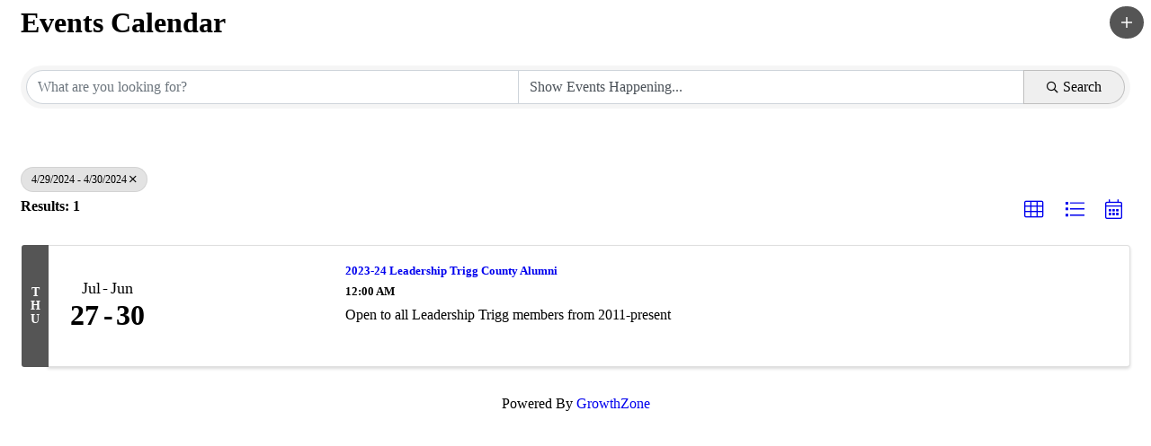

--- FILE ---
content_type: text/html; charset=utf-8
request_url: https://members.triggchamber.com/calendar/Search?from=04%2F29%2F2024&to=04%2F30%2F2024&mode=0&cid=4311&DateFilter=5
body_size: 7037
content:
<!DOCTYPE html>
<html lang="en">
<head>
    <!-- TenantId: 2541; TenantKey: 86a298be-3abe-4dc5-ab1a-ab3e9849e14f -->
    <!-- IsDevMode: False -->
        <!-- Template URI:  ID 5269 -->
        <base href="https://www.triggchamber.com" />
        <meta property="og:type" content="website" />
<meta property="og:image" content="https://res.cloudinary.com/micronetonline/image/upload/q_auto/f_auto/c_crop,h_630,w_1920,x_0,y_0/v1635363921/tenants/86a298be-3abe-4dc5-ab1a-ab3e9849e14f/778e5024f6084d28adad9d89bf05fc88/Trigg-County-Chamber-Logo-01.jpg" /><meta property="og:site_name" content="GZ Module Pages" /><meta property="og:url" content="https://members.triggchamber.com/calendar/Search?from=04%2F29%2F2024&amp;to=04%2F30%2F2024&amp;mode=0&amp;cid=4311&amp;DateFilter=5" />
  <meta charset="UTF-8">
  <meta http-equiv="X-UA-Compatible" content="IE=edge">
  <meta name="viewport" content="width=device-width, initial-scale=1.0">
  <title>Calendar Document</title>
<link href="https://members.triggchamber.com/public/css/mmp/core?v=hIj6QgGYRjwfpitUVZMw8OMzjlL-07w8MYEegl56ouI1" rel="stylesheet"/>
<style>
#mn-content > .mn-application > #gzns > .row.panel.panel-default {display:none;}
</style>

    
    <style type="text/css">
        #gzns .select2-selection--multiple, #gzns .select2-selection--single {
            border-radius: 0;
            height: calc(2.25rem + 2px);
            margin: 0;
            border: 1px solid #cacaca;
        }

        #gzns .select2-selection__rendered {
            padding-top: 5px;
            line-height: 24px;
        }

        #gzns .select2-selection__arrow {
            top: 10px;
        }

        .ui-datepicker {
            z-index: 3 !important;
        }
    </style>

    <link href="https://members.triggchamber.com/GZContent/css/public/lib/bootstrap/bootstrap-ns.min.css" rel="stylesheet" />
    <link href="https://members.triggchamber.com/GZContent/css/public/lib/fontawesome/css/fa.css" rel="stylesheet" />
    <link href="https://cdnjs.cloudflare.com/ajax/libs/select2/4.0.6-rc.0/css/select2.min.css" rel="stylesheet" />
    <link href="https://cdnjs.cloudflare.com/ajax/libs/bootstrap-datepicker/1.9.0/css/bootstrap-datepicker.min.css" rel="stylesheet" />
    <link href="https://members.triggchamber.com/Cms/Css?version=Version2" rel="stylesheet" type="text/css" />

</head>
<body>
  <div><div id="gzns" class="gz-pageId-11188">
        <div class="">
            
            


 







    <!--unique class in container-fluid wrapper-->
<div class="container-fluid gz-events-listing">

    <!--page title-->
    <div class="row gz-all-headers">
        <div class="col">
            <h1 class="gz-pagetitle">Events Calendar</h1>
        </div>
        <div class="btn-group gz-sort-btn-group" role="group" aria-label="Display Options">
                <div class="gz-submitEvent-div">
                    <a href="https://members.triggchamber.com/ap/Event/Submit/vrAnA0p2" class="gz-submitEvent-badge gz-posted-badge" role="button" id="gz-submitEvent-btn"
                       title="Submit Event" aria-label="Submit Event button" target="_blank"><i class="gz-fal gz-fa-plus"></i></a>
                </div>
        </div>
    </div>
        <!-- search bar-->
        <div class="row gz-directory-search">
            <div class="col">
                <form id="filter" action="https://members.triggchamber.com/calendar/Search" method="get">
                    <div class="input-group gz-search-filters">
                        <input id="searchInput" for="search" type="text" class="form-control gz-search-keyword" aria-label="Search by keyword" placeholder="What are you looking for?" name="term">
                        <select multiple class="custom-select gz-search-category multiSelect gz-option" id="category-select" aria-label="Search by Category" data-name="CatVals" type="text" style="display: none"></select>
                        <select class="custom-select gz-search-happening gz-option" id="happening-select" aria-label="Search by Happening" data-name="DateFilter" name="DateFilter">
                            <option value="0" selected>Show Events Happening...</option>
                            <option value="1">Today</option>
                            <option value="2">This Week</option>
                            <option value="3">This Weekend</option>
                            <option value="4">This Month</option>
                            <option value="5">Custom</option>
                        </select>
                        <div class="input-group-append">
                            <button type="submit" class="btn gz-search-btn" aria-label="Search Submit"><i class="gz-far gz-fa-search"></i>Search</button>
                        </div>
                    </div>
                    <div id="gz-search-custom" class="row" style="display: none">
                        <div>
                            <label for="from">Start Date</label>
                            <input data-val="true" data-val-date="The field from must be a date." id="from" name="from" type="text" value="04/29/2024" />
                        </div>
                        <div>
                            <label for="to">End Date</label>
                            <input data-val="true" data-val-date="The field to must be a date." id="to" name="to" type="text" value="04/30/2024" />
                        </div>
                    </div>
                    <input type="hidden" name="CategoryValues" id="CategoryValues" />
                    <input type="hidden" name="mode" id="mode" />
                </form>
            </div>
        </div>

        <!-- search pills, these display if keyword or items in search are selected -->
        <div class="row gz-search-pills">
            <div class="col">
                                    <a data-name="CustomDate" data-value="4/30/2024 11:59:59 PM" class="badge badge-pill gz-search-pill" aria-label="Deselect">4/29/2024  - 4/30/2024<i class="gz-fal gz-fa-times"></i></a>
                            </div>
        </div>


        <!--includes events # and sorting options, grid view should be selected and display by default-->
        <div class="row gz-sort-bar">
            <div class="col">
                <div class="btn-toolbar gz-sort-toolbar justify-content-between" role="toolbar" aria-label="Toolbar with button groups">
                    <h4 class="gz-subtitle">Results: 1</h4>
                    <div class="btn-group gz-sort-btn-group" role="group" aria-label="Display Options">
                        <!-- the below gz-view-btn buttons are the toggles for grid and list view, place a class of "active" on the active button as seen below, list view should be default active for events-->
                        <a href="javascript:void(0)" class="gz-sort-btn gz-view-btn " role="button" id="gz-grid-btn" title="Grid View" aria-label="Grid View button"><i class="gz-fal gz-fa-th"></i></a>
                        <a href="javascript:void(0)" class="gz-sort-btn gz-view-btn active" role="button" id="gz-list-btn" title="List View" aria-label="List View button"><i class="gz-fal gz-fa-list"></i></a>
                        <a href="javascript:void(0)" class="gz-sort-btn gz-view-btn " role="button" id="gz-calendar-btn" title="Calendar View" aria-label="Calendar View button"><i class="gz-fal gz-fa-calendar-alt"></i></a>
                    </div>
                </div>
            </div>
        </div>

        <!-- start of LIST card view, the GRID view will use same markup except instead of using column '.gz-list-col'  use '.gz-grid-col' -->
        <div class="row gz-cards gz-events-cards">
                <div class="gz-list-col">
                    
        <div class="card gz-events-card" itemscope="itemscope" itemtype="http://schema.org/Event">
        <div class="card-header">
            <div class="gz-card-wkday-wrap">
                <span class="gz-card-wkday">THU</span>
            </div>
            <div class="gz-event-date-wrap">
                <div class="gz-card-month">
                        <span class="gz-start-dt">Jul</span>
                        <span class="gz-end-dt">Jun</span>

                </div>
                <div class="gz-card-dday">
                    <!--if no end day omit .gz-end-dy span-->
                    <span class="gz-start-dy">27</span>
                        <span class="gz-end-dy">30</span>
                </div>
            </div>
        </div>
        <div class="card-header">
            <!--if no event image omit the <a> and leave .card-header empty-->
                <a href="https://members.triggchamber.com/calendar/Details/2023-24-leadership-trigg-county-alumni-937391?sourceTypeId=Website" class="gz-card-head-empty"  aria-label="2023-24 Leadership Trigg County Alumni link"></a>
        </div>
        <div class="card-body gz-events-card-body">
            <h5 class="card-title" itemprop="name">
                <a href="https://members.triggchamber.com/calendar/Details/2023-24-leadership-trigg-county-alumni-937391?sourceTypeId=Website" class="gz-card-title gz-event-card-title" itemprop="url">2023-24 Leadership Trigg County Alumni</a>
            </h5>
                        <h5 class="gz-event-card-time">12:00 AM</h5>
            
            <!-- date & time for schema.org, correct the datetime, these do not display only using only for schema-->
            <meta itemprop="startDate" content="7/27/2023 12:00:00 AM">
            <meta itemprop="endDate" content="6/30/2024 12:00:00 AM">
            <p class="card-text gz-description gz-events-description" itemprop="about">Open to all Leadership Trigg members from 2011-present</p>
        </div>
        <div class="card-footer">
            <!-- if registration is not available add .disabled class-->
        </div>
    </div>













                </div>
        </div>
        <div class="row gz-cards gz-events-calendar" style="display: none">
            

<div class="row">
    <div class="col">
        <div class="gz-calendar-month">
            <h2 class="gz-heading">
                <a href="#" class="gz-switch-month" data-date="03/01/2024" data-mode="1"><i class="gz-far gz-fa-chevron-left"></i></a>
                <span class="gz-calendar-month-text">Apr 2024</span>
                <a href="#" class="gz-switch-month" data-date="05/01/2024" data-mode="1"><i class="gz-far gz-fa-chevron-right"></i></a>
            </h2>
        </div>
    </div>
        <div class="row">
        <div class="col">
            <div id="gz-calendar">
                <div class="gz-week gz-names">
                    <div class="gz-day">Sun</div>
                    <div class="gz-day">Mon</div>
                    <div class="gz-day">Tue</div>
                    <div class="gz-day">Wed</div>
                    <div class="gz-day">Thu</div>
                    <div class="gz-day">Fri</div>
                    <div class="gz-day">Sat</div>
                </div>
<div class="gz-week">    <div class="gz-day">
    </div>
    <div class="gz-day">
                <a class="gz-day-link" title="All Events" href="https://members.triggchamber.com/calendar/Search?from=04%2f01%2f2024&amp;to=04%2f02%2f2024&amp;mode=0&amp;cid=4311&amp;DateFilter=5">1</a>
                    <div class="gz-event-link" ><a title="2023-24 Leadership Trigg County Alumni" href="https://members.triggchamber.com/calendar/Details/2023-24-leadership-trigg-county-alumni-937391?sourceTypeId=Hub">2023-24 Leadership Trigg County Alumni</a></div>
    </div>
    <div class="gz-day">
                <a class="gz-day-link" title="All Events" href="https://members.triggchamber.com/calendar/Search?from=04%2f02%2f2024&amp;to=04%2f03%2f2024&amp;mode=0&amp;cid=4311&amp;DateFilter=5">2</a>
                    <div class="gz-event-link" ><a title="2023-24 Leadership Trigg County Alumni" href="https://members.triggchamber.com/calendar/Details/2023-24-leadership-trigg-county-alumni-937391?sourceTypeId=Hub">2023-24 Leadership Trigg County Alumni</a></div>
    </div>
    <div class="gz-day">
                <a class="gz-day-link" title="All Events" href="https://members.triggchamber.com/calendar/Search?from=04%2f03%2f2024&amp;to=04%2f04%2f2024&amp;mode=0&amp;cid=4311&amp;DateFilter=5">3</a>
                    <div class="gz-event-link" ><a title="2023-24 Leadership Trigg County Alumni" href="https://members.triggchamber.com/calendar/Details/2023-24-leadership-trigg-county-alumni-937391?sourceTypeId=Hub">2023-24 Leadership Trigg County Alumni</a></div>
    </div>
    <div class="gz-day">
                <a class="gz-day-link" title="All Events" href="https://members.triggchamber.com/calendar/Search?from=04%2f04%2f2024&amp;to=04%2f05%2f2024&amp;mode=0&amp;cid=4311&amp;DateFilter=5">4</a>
                    <div class="gz-event-link" ><a title="2023-24 Leadership Trigg County Alumni" href="https://members.triggchamber.com/calendar/Details/2023-24-leadership-trigg-county-alumni-937391?sourceTypeId=Hub">2023-24 Leadership Trigg County Alumni</a></div>
    </div>
    <div class="gz-day">
                <a class="gz-day-link" title="All Events" href="https://members.triggchamber.com/calendar/Search?from=04%2f05%2f2024&amp;to=04%2f06%2f2024&amp;mode=0&amp;cid=4311&amp;DateFilter=5">5</a>
                    <div class="gz-event-link" ><a title="2023-24 Leadership Trigg County Alumni" href="https://members.triggchamber.com/calendar/Details/2023-24-leadership-trigg-county-alumni-937391?sourceTypeId=Hub">2023-24 Leadership Trigg County Alumni</a></div>
    </div>
    <div class="gz-day">
                <a class="gz-day-link" title="All Events" href="https://members.triggchamber.com/calendar/Search?from=04%2f06%2f2024&amp;to=04%2f07%2f2024&amp;mode=0&amp;cid=4311&amp;DateFilter=5">6</a>
                    <div class="gz-event-link" ><a title="2023-24 Leadership Trigg County Alumni" href="https://members.triggchamber.com/calendar/Details/2023-24-leadership-trigg-county-alumni-937391?sourceTypeId=Hub">2023-24 Leadership Trigg County Alumni</a></div>
    </div>
</div><div class="gz-week">    <div class="gz-day">
                <a class="gz-day-link" title="All Events" href="https://members.triggchamber.com/calendar/Search?from=04%2f07%2f2024&amp;to=04%2f08%2f2024&amp;mode=0&amp;cid=4311&amp;DateFilter=5">7</a>
                    <div class="gz-event-link" ><a title="2023-24 Leadership Trigg County Alumni" href="https://members.triggchamber.com/calendar/Details/2023-24-leadership-trigg-county-alumni-937391?sourceTypeId=Hub">2023-24 Leadership Trigg County Alumni</a></div>
    </div>
    <div class="gz-day">
                <a class="gz-day-link" title="All Events" href="https://members.triggchamber.com/calendar/Search?from=04%2f08%2f2024&amp;to=04%2f09%2f2024&amp;mode=0&amp;cid=4311&amp;DateFilter=5">8</a>
                    <div class="gz-event-link" ><a title="2023-24 Leadership Trigg County Alumni" href="https://members.triggchamber.com/calendar/Details/2023-24-leadership-trigg-county-alumni-937391?sourceTypeId=Hub">2023-24 Leadership Trigg County Alumni</a></div>
    </div>
    <div class="gz-day">
                <a class="gz-day-link" title="All Events" href="https://members.triggchamber.com/calendar/Search?from=04%2f09%2f2024&amp;to=04%2f10%2f2024&amp;mode=0&amp;cid=4311&amp;DateFilter=5">9</a>
                    <div class="gz-event-link" ><a title="2023-24 Leadership Trigg County Alumni" href="https://members.triggchamber.com/calendar/Details/2023-24-leadership-trigg-county-alumni-937391?sourceTypeId=Hub">2023-24 Leadership Trigg County Alumni</a></div>
    </div>
    <div class="gz-day">
                <a class="gz-day-link" title="All Events" href="https://members.triggchamber.com/calendar/Search?from=04%2f10%2f2024&amp;to=04%2f11%2f2024&amp;mode=0&amp;cid=4311&amp;DateFilter=5">10</a>
                    <div class="gz-event-link" ><a title="2023-24 Leadership Trigg County Alumni" href="https://members.triggchamber.com/calendar/Details/2023-24-leadership-trigg-county-alumni-937391?sourceTypeId=Hub">2023-24 Leadership Trigg County Alumni</a></div>
    </div>
    <div class="gz-day">
                <a class="gz-day-link" title="All Events" href="https://members.triggchamber.com/calendar/Search?from=04%2f11%2f2024&amp;to=04%2f12%2f2024&amp;mode=0&amp;cid=4311&amp;DateFilter=5">11</a>
                    <div class="gz-event-link" ><a title="2023-24 Leadership Trigg County Alumni" href="https://members.triggchamber.com/calendar/Details/2023-24-leadership-trigg-county-alumni-937391?sourceTypeId=Hub">2023-24 Leadership Trigg County Alumni</a></div>
    </div>
    <div class="gz-day">
                <a class="gz-day-link" title="All Events" href="https://members.triggchamber.com/calendar/Search?from=04%2f12%2f2024&amp;to=04%2f13%2f2024&amp;mode=0&amp;cid=4311&amp;DateFilter=5">12</a>
                    <div class="gz-event-link" ><a title="2023-24 Leadership Trigg County Alumni" href="https://members.triggchamber.com/calendar/Details/2023-24-leadership-trigg-county-alumni-937391?sourceTypeId=Hub">2023-24 Leadership Trigg County Alumni</a></div>
    </div>
    <div class="gz-day">
                <a class="gz-day-link" title="All Events" href="https://members.triggchamber.com/calendar/Search?from=04%2f13%2f2024&amp;to=04%2f14%2f2024&amp;mode=0&amp;cid=4311&amp;DateFilter=5">13</a>
                    <div class="gz-event-link" ><a title="2023-24 Leadership Trigg County Alumni" href="https://members.triggchamber.com/calendar/Details/2023-24-leadership-trigg-county-alumni-937391?sourceTypeId=Hub">2023-24 Leadership Trigg County Alumni</a></div>
    </div>
</div><div class="gz-week">    <div class="gz-day">
                <a class="gz-day-link" title="All Events" href="https://members.triggchamber.com/calendar/Search?from=04%2f14%2f2024&amp;to=04%2f15%2f2024&amp;mode=0&amp;cid=4311&amp;DateFilter=5">14</a>
                    <div class="gz-event-link" ><a title="2023-24 Leadership Trigg County Alumni" href="https://members.triggchamber.com/calendar/Details/2023-24-leadership-trigg-county-alumni-937391?sourceTypeId=Hub">2023-24 Leadership Trigg County Alumni</a></div>
    </div>
    <div class="gz-day">
                <a class="gz-day-link" title="All Events" href="https://members.triggchamber.com/calendar/Search?from=04%2f15%2f2024&amp;to=04%2f16%2f2024&amp;mode=0&amp;cid=4311&amp;DateFilter=5">15</a>
                    <div class="gz-event-link" ><a title="2023-24 Leadership Trigg County Alumni" href="https://members.triggchamber.com/calendar/Details/2023-24-leadership-trigg-county-alumni-937391?sourceTypeId=Hub">2023-24 Leadership Trigg County Alumni</a></div>
    </div>
    <div class="gz-day">
                <a class="gz-day-link" title="All Events" href="https://members.triggchamber.com/calendar/Search?from=04%2f16%2f2024&amp;to=04%2f17%2f2024&amp;mode=0&amp;cid=4311&amp;DateFilter=5">16</a>
                    <div class="gz-event-link" ><a title="2023-24 Leadership Trigg County Alumni" href="https://members.triggchamber.com/calendar/Details/2023-24-leadership-trigg-county-alumni-937391?sourceTypeId=Hub">2023-24 Leadership Trigg County Alumni</a></div>
    </div>
    <div class="gz-day">
                <a class="gz-day-link" title="All Events" href="https://members.triggchamber.com/calendar/Search?from=04%2f17%2f2024&amp;to=04%2f18%2f2024&amp;mode=0&amp;cid=4311&amp;DateFilter=5">17</a>
                    <div class="gz-event-link" ><a title="2023-24 Leadership Trigg County Alumni" href="https://members.triggchamber.com/calendar/Details/2023-24-leadership-trigg-county-alumni-937391?sourceTypeId=Hub">2023-24 Leadership Trigg County Alumni</a></div>
    </div>
    <div class="gz-day">
                <a class="gz-day-link" title="All Events" href="https://members.triggchamber.com/calendar/Search?from=04%2f18%2f2024&amp;to=04%2f19%2f2024&amp;mode=0&amp;cid=4311&amp;DateFilter=5">18</a>
                    <div class="gz-event-link" ><a title="2023-24 Leadership Trigg County Alumni" href="https://members.triggchamber.com/calendar/Details/2023-24-leadership-trigg-county-alumni-937391?sourceTypeId=Hub">2023-24 Leadership Trigg County Alumni</a></div>
    </div>
    <div class="gz-day">
                <a class="gz-day-link" title="All Events" href="https://members.triggchamber.com/calendar/Search?from=04%2f19%2f2024&amp;to=04%2f20%2f2024&amp;mode=0&amp;cid=4311&amp;DateFilter=5">19</a>
                    <div class="gz-event-link" ><a title="2023-24 Leadership Trigg County Alumni" href="https://members.triggchamber.com/calendar/Details/2023-24-leadership-trigg-county-alumni-937391?sourceTypeId=Hub">2023-24 Leadership Trigg County Alumni</a></div>
    </div>
    <div class="gz-day">
                <a class="gz-day-link" title="All Events" href="https://members.triggchamber.com/calendar/Search?from=04%2f20%2f2024&amp;to=04%2f21%2f2024&amp;mode=0&amp;cid=4311&amp;DateFilter=5">20</a>
                    <div class="gz-event-link" ><a title="2023-24 Leadership Trigg County Alumni" href="https://members.triggchamber.com/calendar/Details/2023-24-leadership-trigg-county-alumni-937391?sourceTypeId=Hub">2023-24 Leadership Trigg County Alumni</a></div>
    </div>
</div><div class="gz-week">    <div class="gz-day">
                <a class="gz-day-link" title="All Events" href="https://members.triggchamber.com/calendar/Search?from=04%2f21%2f2024&amp;to=04%2f22%2f2024&amp;mode=0&amp;cid=4311&amp;DateFilter=5">21</a>
                    <div class="gz-event-link" ><a title="2023-24 Leadership Trigg County Alumni" href="https://members.triggchamber.com/calendar/Details/2023-24-leadership-trigg-county-alumni-937391?sourceTypeId=Hub">2023-24 Leadership Trigg County Alumni</a></div>
    </div>
    <div class="gz-day">
                <a class="gz-day-link" title="All Events" href="https://members.triggchamber.com/calendar/Search?from=04%2f22%2f2024&amp;to=04%2f23%2f2024&amp;mode=0&amp;cid=4311&amp;DateFilter=5">22</a>
                    <div class="gz-event-link" ><a title="2023-24 Leadership Trigg County Alumni" href="https://members.triggchamber.com/calendar/Details/2023-24-leadership-trigg-county-alumni-937391?sourceTypeId=Hub">2023-24 Leadership Trigg County Alumni</a></div>
    </div>
    <div class="gz-day">
                <a class="gz-day-link" title="All Events" href="https://members.triggchamber.com/calendar/Search?from=04%2f23%2f2024&amp;to=04%2f24%2f2024&amp;mode=0&amp;cid=4311&amp;DateFilter=5">23</a>
                    <div class="gz-event-link" ><a title="2023-24 Leadership Trigg County Alumni" href="https://members.triggchamber.com/calendar/Details/2023-24-leadership-trigg-county-alumni-937391?sourceTypeId=Hub">2023-24 Leadership Trigg County Alumni</a></div>
    </div>
    <div class="gz-day">
                <a class="gz-day-link" title="All Events" href="https://members.triggchamber.com/calendar/Search?from=04%2f24%2f2024&amp;to=04%2f25%2f2024&amp;mode=0&amp;cid=4311&amp;DateFilter=5">24</a>
                    <div class="gz-event-link" ><a title="2023-24 Leadership Trigg County Alumni" href="https://members.triggchamber.com/calendar/Details/2023-24-leadership-trigg-county-alumni-937391?sourceTypeId=Hub">2023-24 Leadership Trigg County Alumni</a></div>
    </div>
    <div class="gz-day">
                <a class="gz-day-link" title="All Events" href="https://members.triggchamber.com/calendar/Search?from=04%2f25%2f2024&amp;to=04%2f26%2f2024&amp;mode=0&amp;cid=4311&amp;DateFilter=5">25</a>
                    <div class="gz-event-link" ><a title="2023-24 Leadership Trigg County Alumni" href="https://members.triggchamber.com/calendar/Details/2023-24-leadership-trigg-county-alumni-937391?sourceTypeId=Hub">2023-24 Leadership Trigg County Alumni</a></div>
    </div>
    <div class="gz-day">
                <a class="gz-day-link" title="All Events" href="https://members.triggchamber.com/calendar/Search?from=04%2f26%2f2024&amp;to=04%2f27%2f2024&amp;mode=0&amp;cid=4311&amp;DateFilter=5">26</a>
                    <div class="gz-event-link" ><a title="2023-24 Leadership Trigg County Alumni" href="https://members.triggchamber.com/calendar/Details/2023-24-leadership-trigg-county-alumni-937391?sourceTypeId=Hub">2023-24 Leadership Trigg County Alumni</a></div>
    </div>
    <div class="gz-day">
                <a class="gz-day-link" title="All Events" href="https://members.triggchamber.com/calendar/Search?from=04%2f27%2f2024&amp;to=04%2f28%2f2024&amp;mode=0&amp;cid=4311&amp;DateFilter=5">27</a>
                    <div class="gz-event-link" ><a title="2023-24 Leadership Trigg County Alumni" href="https://members.triggchamber.com/calendar/Details/2023-24-leadership-trigg-county-alumni-937391?sourceTypeId=Hub">2023-24 Leadership Trigg County Alumni</a></div>
    </div>
</div><div class="gz-week">    <div class="gz-day">
                <a class="gz-day-link" title="All Events" href="https://members.triggchamber.com/calendar/Search?from=04%2f28%2f2024&amp;to=04%2f29%2f2024&amp;mode=0&amp;cid=4311&amp;DateFilter=5">28</a>
                    <div class="gz-event-link" ><a title="2023-24 Leadership Trigg County Alumni" href="https://members.triggchamber.com/calendar/Details/2023-24-leadership-trigg-county-alumni-937391?sourceTypeId=Hub">2023-24 Leadership Trigg County Alumni</a></div>
    </div>
    <div class="gz-day">
                <a class="gz-day-link" title="All Events" href="https://members.triggchamber.com/calendar/Search?from=04%2f29%2f2024&amp;to=04%2f30%2f2024&amp;mode=0&amp;cid=4311&amp;DateFilter=5">29</a>
                    <div class="gz-event-link" ><a title="2023-24 Leadership Trigg County Alumni" href="https://members.triggchamber.com/calendar/Details/2023-24-leadership-trigg-county-alumni-937391?sourceTypeId=Hub">2023-24 Leadership Trigg County Alumni</a></div>
    </div>
    <div class="gz-day">
                <a class="gz-day-link" title="All Events" href="https://members.triggchamber.com/calendar/Search?from=04%2f30%2f2024&amp;to=05%2f01%2f2024&amp;mode=0&amp;cid=4311&amp;DateFilter=5">30</a>
                    <div class="gz-event-link" ><a title="2023-24 Leadership Trigg County Alumni" href="https://members.triggchamber.com/calendar/Details/2023-24-leadership-trigg-county-alumni-937391?sourceTypeId=Hub">2023-24 Leadership Trigg County Alumni</a></div>
    </div>
    <div class="gz-day">
    </div>
    <div class="gz-day">
    </div>
    <div class="gz-day">
    </div>
    <div class="gz-day">
    </div>
</div>
            </div>
        </div>
    </div>

</div>





        </div>
    </div><!-- container fluid close-->



            
                <div class="gz-row">
        <div class="gz-col-1">
            <div class="gz-block gz-powered-by">
                <span>Powered By </span><a href="https://www.growthzone.com">GrowthZone</a>
            </div>
        </div>
    </div>

        </div>
    </div></div>
    <script>
            var MMP = MMP || {};
            MMP.Base = {TenantId: 2541, Url: '//members.triggchamber.com/' };
    </script>

    <script src="https://ajax.googleapis.com/ajax/libs/jquery/3.1.1/jquery.min.js" type="text/javascript"></script>
    <script src="https://cdnjs.cloudflare.com/ajax/libs/popper.js/1.14.3/umd/popper.min.js" integrity="sha384-ZMP7rVo3mIykV+2+9J3UJ46jBk0WLaUAdn689aCwoqbBJiSnjAK/l8WvCWPIPm49" crossorigin="anonymous"></script>
    <script src="https://cdnjs.cloudflare.com/ajax/libs/bootstrap-datepicker/1.9.0/js/bootstrap-datepicker.min.js"></script>
    <script src="https://stackpath.bootstrapcdn.com/bootstrap/4.3.1/js/bootstrap.min.js" integrity="sha384-JjSmVgyd0p3pXB1rRibZUAYoIIy6OrQ6VrjIEaFf/nJGzIxFDsf4x0xIM+B07jRM" crossorigin="anonymous"></script>
    
    <script>
        MMP.jQuery = jQuery.noConflict(true);
    </script>
<script src="https://members.triggchamber.com/public/js/mmp/core?v=qw0N1n4OBOXaPR_-bwgsZFg3_LPCaO3V-4KZwVTl9pY1"></script>

    <script src="https://members.triggchamber.com/public/js/select2-MMP/core?v=YEh8gXjGY22IAPuwtxZZO_VDYcUUyR4LM2pyJhHIehs1"></script>

    
    <script type="text/javascript">
        MMP.jQuery(function ($) {
            MMP.Plugins.AutoCompleteV2.Init('#filter', 'form #searchInput', 'https://members.triggchamber.com/calendar/AutoComplete');
            var form = $('#gzns form'),
                dropdown = form.find('#catgId');
            dropdown.change(function (e) { form.submit(); });
            $('a.toggle-mode').click(function (e) { e.preventDefault(); $('#mode').val($(this).data('mode')).parents('form').submit(); });
            $('#from, #to').datepicker();
            MMP.Plugins.SearchBar.Init('https://members.triggchamber.com/calendar/Filters', 'https://members.triggchamber.com/calendar/Search');

            $(function () {
                var $gzns = $('#gzns');
                var $info = $('#gzns').find('.gz-list-col');
                if ($gzns.width() > 950) {
                    $info.addClass('col-lg-3');
                }
                $('.gz-events-cards').hide();
                $('.gz-events-calendar').hide();

                if ('List' == 'Calendar') {
                    $('.gz-events-calendar').show();
                    $('.gz-view-btn').removeClass('active');
                    $('#gz-calendar-btn').addClass('active');
                }
                else {
                    $('.gz-events-cards').show();
                }
            });

            $('.gz-search-pill').click(function () {
                if ($(this).data('name') === 'CustomDate') {
                    $('#from').val("");
                    $('#to').val("");
                }
                $(this).remove();

                populateSubmitValues();

                $('#filter').submit();
            });

            function getValue($e) {
                return $e.data('name') === 'CategoryValues' ? [$e.data('value')] : $e.data('value');
            }

            function populateSubmitValues() {
                var $badges = $('.gz-search-pill');

                var filters = [].slice.call($badges)
                    .reduce(function (o, k) {
                        var $badge = $(k);
                        var cur = o[$badge.data('name')];
                        if ($badge.data('name') === 'Term') $('#searchInput').val("");
                        else if ($badge.data('name') === 'CustomDate') { $('#from').val("4/1/2024 12:00:00 AM"); $('#to').val("4/30/2024 12:00:00 AM"); $('#happening-select').val(5);}
                        else if (cur && (cur.Id || cur.Id === 0)) cur.Value.push($badge.data('value'));
                        else if (cur && cur.push) cur.push($badge.data('value'));
                        else o[$badge.data('name')] = getValue($badge);
                        return o;
                    },
                    { "CategoryValues": '' });
                if (!!filters) {
                    if (filters.CategoryValues.length > 0) {
                        $('#CategoryValues').val(filters.CategoryValues.join('|'));
                    }
                    if (!!filters.DateFilter) {
                        $('#happening-select').val(filters.DateFilter);
                    }
                }

                populateViewMode();
            }

            function populateViewMode() {
                if ($('#gz-calendar-btn').hasClass('active')) {
                    $('#mode').val('1');
                }
                if ($('#gz-list-btn').hasClass('active')) {
                    $('#mode').val('0');
                }
                if ($('#gz-grid-btn').hasClass('active')) {
                    $('#mode').val('2');
                }
            }

            $('#gz-grid-btn').click(function () {
                $('.gz-events-cards>div').addClass('gz-grid-col');
                $('.gz-view-btn').removeClass('active');
                $(this).addClass('active');
                $('.gz-events-cards>div').removeClass('gz-list-col');
                $('.gz-events-cards').show();
                $('.gz-events-calendar').hide();
            });

            $('#gz-list-btn').click(function () {
                $('.gz-events-cards>div').addClass('gz-list-col');
                $('.gz-view-btn').removeClass('active');
                $(this).addClass('active');
                $('.gz-events-cards>div').removeClass('gz-grid-col');
                $('.gz-events-cards').show();
                $('.gz-events-calendar').hide();
            });

            $('#gz-calendar-btn').click(function () {
                $('.gz-events-cards>div').addClass('gz-calendar-col');
                $('.gz-view-btn').removeClass('active');
                $(this).addClass('active');
                $('.gz-events-cards').hide();
                $('.gz-events-calendar').show();
            });

            $('.gz-search-happening').change(function () {
                if (this.value == 5) {
                    $('#gz-search-custom').show();
                }
                else {
                    $('#gz-search-custom').hide();
                    $('#from').val("");
                    $('#to').val("");
                }
            });

            $('#gz-search-btn').click(function () {
                populateViewMode();
            });

            $('.gz-calendar-month a.gz-switch-month').click(function (e) {
                e.preventDefault();
                $('#from').val($(this).data('date'))
                $('#mode').val('1');
                $('#to').val('');

                var $badges = $('.gz-search-pill');

                var filters = [].slice.call($badges)
                    .reduce(function (o, k) {
                        var $badge = $(k);
                        var cur = o[$badge.data('name')];
                        if ($badge.data('name') === 'Term') $('#searchInput').val("");
                        else if ($badge.data('name') === 'CustomDate') { }
                        else if (cur && (cur.Id || cur.Id === 0)) cur.Value.push($badge.data('value'));
                        else if (cur && cur.push) cur.push($badge.data('value'));
                        else o[$badge.data('name')] = getValue($badge);
                        return o;
                    },
                    { "CategoryValues": '' });
                if (!!filters) {
                    if (filters.CategoryValues.length > 0) {
                        $('#CategoryValues').val(filters.CategoryValues.join('|'));
                    }
                }

                populateViewMode();

                $('#filter').submit();
            });
        });
    </script>

    <script>
        (function ($) {
            $(function () {
                //Used to execute scripts in customers templates (public modules) after page load
                if (window.runOnModuleLoad) {
                    window.runOnModuleLoad($);
                }

                fetch('https://members.triggchamber.com/api/analytics/visitor');
            });
        })(MMP.jQuery);
    </script>
        <script>
            (function () {
                MMP.jQuery(function ($) {
                    $("h1.gz-pagetitle").show();
                });
            })();
        </script>
</body>
</html>

